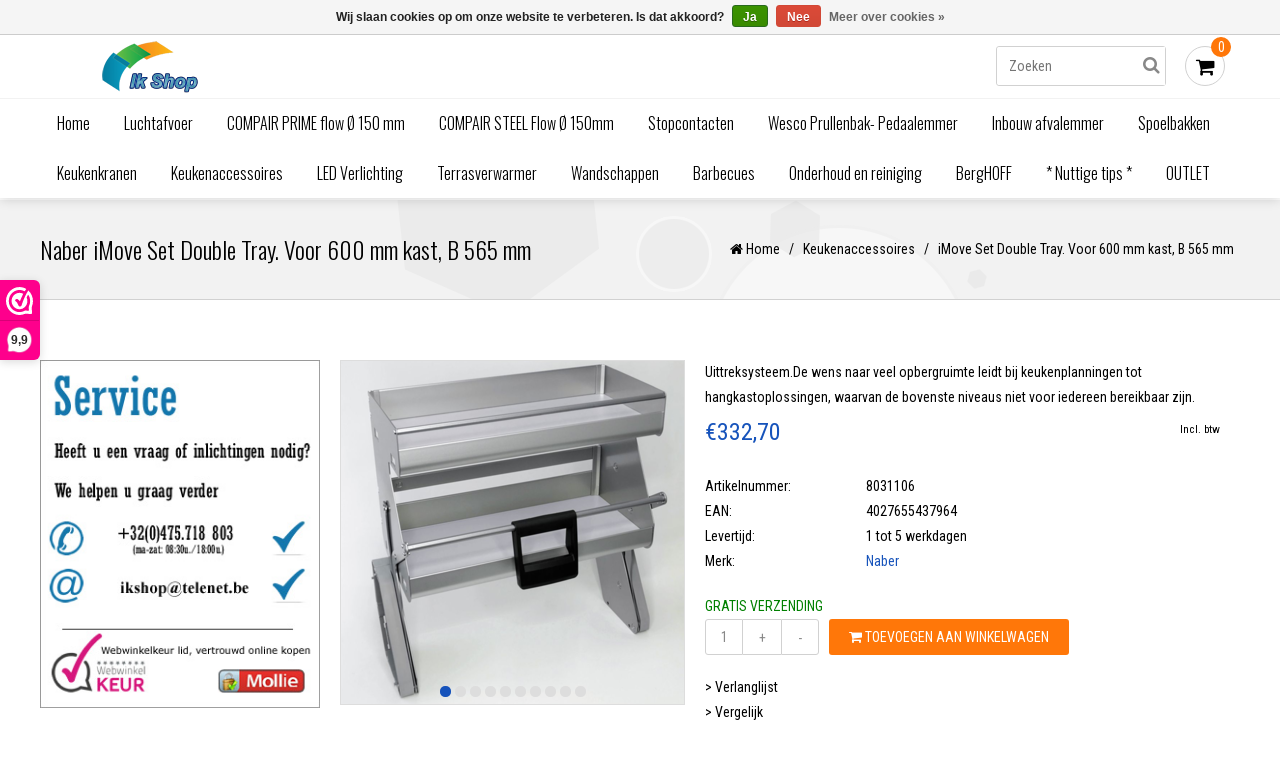

--- FILE ---
content_type: text/html;charset=utf-8
request_url: https://www.ikshop.be/naber-uittreksysteem-imove-set-double-tray-voor-60.html
body_size: 11667
content:
<!DOCTYPE html>
<html lang="nl">
  <head>    
    <meta charset="utf-8"/>
<!-- [START] 'blocks/head.rain' -->
<!--

  (c) 2008-2026 Lightspeed Netherlands B.V.
  http://www.lightspeedhq.com
  Generated: 03-02-2026 @ 20:45:12

-->
<link rel="canonical" href="https://www.ikshop.be/naber-uittreksysteem-imove-set-double-tray-voor-60.html"/>
<link rel="alternate" href="https://www.ikshop.be/index.rss" type="application/rss+xml" title="Nieuwe producten"/>
<link href="https://cdn.webshopapp.com/assets/cookielaw.css?2025-02-20" rel="stylesheet" type="text/css"/>
<meta name="robots" content="noodp,noydir"/>
<meta name="google-site-verification" content="LPk4sVsvcrG6EItCaoo2J3OKdoPsIhCKgr5DgGoFOj4"/>
<meta name="google-site-verification" content="Xhak-f0hymVFc_BIH0BSt4VS7UBAd1Rl0atS4laLAP0"/>
<meta property="og:url" content="https://www.ikshop.be/naber-uittreksysteem-imove-set-double-tray-voor-60.html?source=facebook"/>
<meta property="og:site_name" content="IkShop"/>
<meta property="og:title" content="Uittreksysteem iMove Set Double Tray. Voor 600 mm kast, B 565 mm"/>
<meta property="og:description" content="Uittreksysteem.De wens naar veel opbergruimte leidt bij keukenplanningen tot hangkastoplossingen, waarvan de bovenste niveaus niet voor iedereen bereikbaar z..."/>
<meta property="og:image" content="https://cdn.webshopapp.com/shops/109736/files/445611419/naber-imove-set-double-tray-voor-600-mm-kast-b-565.jpg"/>
<!--[if lt IE 9]>
<script src="https://cdn.webshopapp.com/assets/html5shiv.js?2025-02-20"></script>
<![endif]-->
<!-- [END] 'blocks/head.rain' -->
    <title>Uittreksysteem iMove Set Double Tray. Voor 600 mm kast, B 565 mm - IkShop</title>
    <meta name="description" content="Uittreksysteem.De wens naar veel opbergruimte leidt bij keukenplanningen tot hangkastoplossingen, waarvan de bovenste niveaus niet voor iedereen bereikbaar z..." />
    <meta name="keywords" content="uittreksysteem, uittreksysteem keukenkast, uittreksysteem kast, kessebohmer, meubelbeslag, blum, organisatie keuken, orgalux, keuken organiseren, kastinrichting, kastinrichting keuken, draadartikelen, draadartikelen keuken, keukenhulpjes keuken" />
    <meta http-equiv="X-UA-Compatible" content="IE=edge">
    <meta name="viewport" content="width=device-width, initial-scale=1.0, maximum-scale=1.0, user-scalable=0">
    <meta name="apple-mobile-web-app-capable" content="yes">
    <meta name="apple-mobile-web-app-status-bar-style" content="black">
    
    
<!-- Facebook Pixel Code -->
<script>
!function(f,b,e,v,n,t,s){if(f.fbq)return;n=f.fbq=function(){n.callMethod?
n.callMethod.apply(n,arguments):n.queue.push(arguments)};if(!f._fbq)f._fbq=n;
n.push=n;n.loaded=!0;n.version='2.0';n.queue=[];t=b.createElement(e);t.async=!0;
t.src=v;s=b.getElementsByTagName(e)[0];s.parentNode.insertBefore(t,s)}(window,
document,'script','https://connect.facebook.net/en_US/fbevents.js');
 
fbq('init', '1223049121041780');
fbq('track', "PageView");</script>
<noscript><img height="1" width="1" style="display:none"
src="https://www.facebook.com/tr?id=1223049121041780&ev=PageView&noscript=1"
/></noscript>
<!-- End Facebook Pixel Code -->

<link rel="shortcut icon" href="https://cdn.webshopapp.com/shops/109736/themes/97290/assets/favicon.ico?20260101102842" type="image/x-icon" />
<link href='//fonts.googleapis.com/css?family=Roboto%20Condensed:400,300,600' rel='stylesheet' type='text/css'>
<link href='//fonts.googleapis.com/css?family=Oswald:400,300,600' rel='stylesheet' type='text/css'>
<link rel="shortcut icon" href="https://cdn.webshopapp.com/shops/109736/themes/97290/assets/favicon.ico?20260101102842" type="image/x-icon" />

<link href="https://cdn.webshopapp.com/shops/109736/themes/97290/assets/font-awesome-min.css?2026010212423620201216153724" rel="stylesheet" type="text/css" />
<link rel="stylesheet" href="https://cdn.webshopapp.com/shops/109736/themes/97290/assets/swiper.css?2026010212423620201216153724" />
<link rel="stylesheet" href="https://cdn.webshopapp.com/shops/109736/themes/97290/assets/flexslider.css?2026010212423620201216153724" />
<link rel="stylesheet" href="https://cdn.webshopapp.com/shops/109736/themes/97290/assets/jquery-fancybox.css?2026010212423620201216153724" />
<link rel="stylesheet" href="https://cdn.webshopapp.com/shops/109736/themes/97290/assets/style.css?2026010212423620201216153724" />  
<link rel="stylesheet" href="https://cdn.webshopapp.com/shops/109736/themes/97290/assets/responsive.css?2026010212423620201216153724" /> 
<link rel="stylesheet" href="https://cdn.webshopapp.com/shops/109736/themes/97290/assets/settings.css?2026010212423620201216153724" />
<link rel="stylesheet" href="https://cdn.webshopapp.com/shops/109736/themes/97290/assets/responsive-settings.css?2026010212423620201216153724" /> 
<link rel="stylesheet" href="https://cdn.webshopapp.com/shops/109736/themes/97290/assets/custom.css?2026010212423620201216153724" />


<link rel="stylesheet" href="https://cdn.webshopapp.com/assets/gui-2-0.css?2025-02-20" />
<link rel="stylesheet" href="https://cdn.webshopapp.com/assets/gui-responsive-2-0.css?2025-02-20" />

<!--[if lt IE 9]>
<link rel="stylesheet" href="https://cdn.webshopapp.com/shops/109736/themes/97290/assets/style-ie.css?2026010212423620201216153724" />
<![endif]-->

<script src="https://cdn.webshopapp.com/shops/109736/themes/97290/assets/jquery-1-11-3-min.js?2026010212423620201216153724" type="text/javascript"></script>
<script src="https://cdn.webshopapp.com/shops/109736/themes/97290/assets/jquery-migrate-1-2-1-min.js?2026010212423620201216153724" type="text/javascript"></script>
<script src="https://cdn.webshopapp.com/assets/jquery-ui-1-10-1.js?2025-02-20" type="text/javascript"></script>
<script src="https://cdn.webshopapp.com/shops/109736/themes/97290/assets/modernizr-min.js?2026010212423620201216153724" type="text/javascript"></script>

<script type="text/javascript" src="https://cdn.webshopapp.com/shops/109736/themes/97290/assets/swiper-min.js?2026010212423620201216153724"></script>
<script type="text/javascript" src="https://cdn.webshopapp.com/shops/109736/themes/97290/assets/jquery-flexslider-min.js?2026010212423620201216153724"></script>
<script type="text/javascript" src="https://cdn.webshopapp.com/shops/109736/themes/97290/assets/jquery-fancybox-pack.js?2026010212423620201216153724"></script>

<script type="text/javascript" src="https://cdn.webshopapp.com/shops/109736/themes/97290/assets/main.js?2026010212423620201216153724"></script>
<script type="text/javascript" src="https://cdn.webshopapp.com/shops/109736/themes/97290/assets/main-responsive.js?2026010212423620201216153724"></script>

  </head>
  <body>  
    
<noscript><p class="wsa-demobar">Javascript is uitgeschakeld in uw browser! Activeer het a.u.b. om volledig gebruik te kunnen maken van onze diensten.</p></noscript>

<script type="text/javascript">
  var searchUrl = 'https://www.ikshop.be/search/';
  var discounts = 0;
  var cat_auto = false;
  var brand_auto = false;
  </script>

<header id="topnav">
  <div id="top">
    <div class="wrapper">
            <div class="right">
                
                <div class="tui-dropdown">
          <a href="javascript:void(0)">Blogs</a>
          <ul>
                        <li class="item blog">
              <a href="https://www.ikshop.be/blogs/waardevolle-tips/" title="Waardevolle tips">Waardevolle tips</a>
                            <ul>
                                <li class="item">
                  <a href="https://www.ikshop.be/blogs/waardevolle-tips/waar-kun-je-handdoeken-en-theedoeken-opbergen-in-d/" title="Waar kun je handdoeken en theedoeken opbergen in de keuken?">Waar kun je handdoeken en theedoeken opbergen in de keuken?</a>
                </li>
                                <li class="item">
                  <a href="https://www.ikshop.be/blogs/waardevolle-tips/de-terugslagklep-thermobox-van-compair-flow-houd-d/" title="De Terugslagklep Thermobox van Compair Flow houd de warmte binnen en koude lucht buiten">De Terugslagklep Thermobox van Compair Flow houd de warmte binnen en koude lucht buiten</a>
                </li>
                                <li class="item">
                  <a href="https://www.ikshop.be/blogs/waardevolle-tips/het-belang-van-een-goede-ventilatie-in-je-woning/" title="Het belang van een goede ventilatie in je woning">Het belang van een goede ventilatie in je woning</a>
                </li>
                                <li class="item">
                  <a href="https://www.ikshop.be/blogs/waardevolle-tips/5-keuken-accessoires-die-je-in-huis-moet-hebben/" title="5 keuken accessoires die je in huis moet hebben">5 keuken accessoires die je in huis moet hebben</a>
                </li>
                                <li class="item">
                  <a href="https://www.ikshop.be/blogs/waardevolle-tips/afval-scheiden-zo-doe-je-het/" title="Afval scheiden: zo doe je het">Afval scheiden: zo doe je het</a>
                </li>
                              </ul>
                          </li>
                      </ul>
        </div>
                
        <a href="https://www.ikshop.be/cart/" title="Winkelwagen" class="cart">
          <span class="fa fa-shopping-cart"></span>
          Bestellen - €0,00
        </a>
        <a href="https://www.ikshop.be/account/" title="Mijn account" class="my-account">
          <span class="fa fa-user"></span>
                    Inloggen
                  </a>
      </div>
      
      <div class="mobile">
                
                
        <div class="mobile-dropdown cart">
          <a href="https://www.ikshop.be/cart/"><span class="fa fa-shopping-cart"></span></a>
          <span class="cartCount">0</span>
        </div>
        
        <div class="mobile-dropdown account">
          <a href="https://www.ikshop.be/account/"><span class="fa fa-user"></span></a>
        </div>
      </div>
    </div>
  </div>
  <div id="responsive_logo">
    <a href="https://www.ikshop.be/" title="De grootste collectie keukenaccessoires online ...">
      <img src="https://cdn.webshopapp.com/shops/109736/themes/97290/v/1905214/assets/logo.png?20231214115948" alt="De grootste collectie keukenaccessoires online ..." height="100%" width="100%"/>
    </a>
  </div>
  <div class="wrapper">
    <div id="resNavOpener">
      <span class="fa fa-bars"></span>
    </div>
    
    <div id="logo">
      <a href="https://www.ikshop.be/" title="De grootste collectie keukenaccessoires online ...">
        <img src="https://cdn.webshopapp.com/shops/109736/themes/97290/v/1905214/assets/logo.png?20231214115948" alt="De grootste collectie keukenaccessoires online ..." width="220px" height="63px"/>
      </a>
    </div>
        <div class="height-maintain"></div>
        <div id="cartContainer">
      <div id="cart">
        <div id="cartToggle">
          <a href="https://www.ikshop.be/cart/" title="Winkelwagen" class="cart">
          <span class="fa fa-shopping-cart"></span></a>
          <span class="cartCount">0</span>
        </div>
        
        <div id="innerCart">
          <h3>Uw winkelwagen is leeg</h3>
          
          <p>Totaal: <strong>€0,00</strong></p>
          
          <div id="cartButton">
            <a href="https://www.ikshop.be/cart/" title="Winkelwagen">Winkelwagen</a>
          </div>
        </div>
      </div>
      <form action="https://www.ikshop.be/search/" method="get" id="formSearch">
        <input type="text" name="q" autocomplete="off" value="" placeholder="Zoeken"/>
        <span onclick="$('#formSearch').submit();" title="Zoeken" class="fa fa-search"></span>
        <div class="autocomplete">
          <div class="products products-livesearch clear"></div>
          <div class="notfound">Geen producten gevonden...</div>
          <div class="more btn clear"><a class="item-add-btn livesearch" href="https://www.ikshop.be/search/">Bekijk alle resultaten <span>(0)</span></a></div>
        </div>
      </form>
    </div>
  </div>
    <hr class="full-width" />
  
  <div class="wrapper full-width">  
    <nav>
      <ul>
        <li class="item home">
          <a href="https://www.ikshop.be/" title="Home">Home</a>
        </li>
                <li class="item">
          <a href="https://www.ikshop.be/luchtafvoer/" title="Luchtafvoer">Luchtafvoer</a>
                    <ul class="sub-1">
                        <li class="item">
              <a href="https://www.ikshop.be/luchtafvoer/compair-flow-150-platte-en-ronde-buis/" title="COMPAIR flow Ø 150 Platte en Ronde buis">COMPAIR flow Ø 150 Platte en Ronde buis</a>
                          </li>
                        <li class="item">
              <a href="https://www.ikshop.be/luchtafvoer/compair-flow-125-platte-en-ronde-buis/" title="COMPAIR flow Ø 125 Platte en Ronde buis">COMPAIR flow Ø 125 Platte en Ronde buis</a>
                          </li>
                        <li class="item">
              <a href="https://www.ikshop.be/luchtafvoer/flexibele-afvoerbuis/" title="Flexibele afvoerbuis">Flexibele afvoerbuis</a>
                          </li>
                        <li class="item">
              <a href="https://www.ikshop.be/luchtafvoer/luchtrooster/" title="Luchtrooster">Luchtrooster</a>
                          </li>
                      </ul>
                  </li>
                <li class="item">
          <a href="https://www.ikshop.be/compair-prime-flow-150-mm/" title="COMPAIR PRIME flow Ø 150 mm ">COMPAIR PRIME flow Ø 150 mm </a>
                  </li>
                <li class="item">
          <a href="https://www.ikshop.be/compair-steel-flow-150mm/" title="COMPAIR STEEL Flow Ø 150mm">COMPAIR STEEL Flow Ø 150mm</a>
                  </li>
                <li class="item">
          <a href="https://www.ikshop.be/stopcontacten/" title="Stopcontacten">Stopcontacten</a>
                    <ul class="sub-4">
                        <li class="item">
              <a href="https://www.ikshop.be/stopcontacten/inbouw-stopcontacten/" title="Inbouw stopcontacten">Inbouw stopcontacten</a>
                          </li>
                        <li class="item">
              <a href="https://www.ikshop.be/stopcontacten/opbouw-stopcontacten/" title="Opbouw stopcontacten">Opbouw stopcontacten</a>
                          </li>
                      </ul>
                  </li>
                <li class="item">
          <a href="https://www.ikshop.be/wesco-prullenbak-pedaalemmer/" title="Wesco Prullenbak- Pedaalemmer">Wesco Prullenbak- Pedaalemmer</a>
                  </li>
                <li class="item">
          <a href="https://www.ikshop.be/inbouw-afvalemmer/" title="Inbouw afvalemmer">Inbouw afvalemmer</a>
                  </li>
                <li class="item">
          <a href="https://www.ikshop.be/spoelbakken/" title="Spoelbakken">Spoelbakken</a>
                    <ul class="sub-7">
                        <li class="item">
              <a href="https://www.ikshop.be/spoelbakken/zwarte-spoelbak/" title="Zwarte Spoelbak">Zwarte Spoelbak</a>
                          </li>
                        <li class="item">
              <a href="https://www.ikshop.be/spoelbakken/rvs-spoelbak/" title="RVS spoelbak">RVS spoelbak</a>
                          </li>
                        <li class="item">
              <a href="https://www.ikshop.be/spoelbakken/silgranit-spoelbak/" title="Silgranit spoelbak">Silgranit spoelbak</a>
                            <ul class="subsub-3">
                                <li class="item">
                  <a href="https://www.ikshop.be/spoelbakken/silgranit-spoelbak/spoelbak-blanco-sity-xl-6-s/" title="Spoelbak Blanco SITY XL 6 S">Spoelbak Blanco SITY XL 6 S</a>
                </li>
                              </ul>
                          </li>
                        <li class="item">
              <a href="https://www.ikshop.be/spoelbakken/keramische-spoelbak/" title="Keramische spoelbak">Keramische spoelbak</a>
                          </li>
                        <li class="item">
              <a href="https://www.ikshop.be/spoelbakken/accessoires/" title="Accessoires">Accessoires</a>
                          </li>
                      </ul>
                  </li>
                <li class="item">
          <a href="https://www.ikshop.be/keukenkranen/" title="Keukenkranen">Keukenkranen</a>
                    <ul class="sub-8">
                        <li class="item">
              <a href="https://www.ikshop.be/keukenkranen/mengkranen/" title="Mengkranen">Mengkranen</a>
                          </li>
                        <li class="item">
              <a href="https://www.ikshop.be/keukenkranen/zeepdispenser/" title="Zeepdispenser">Zeepdispenser</a>
                          </li>
                        <li class="item">
              <a href="https://www.ikshop.be/keukenkranen/raamoplossingen/" title="Raamoplossingen">Raamoplossingen</a>
                          </li>
                      </ul>
                  </li>
                <li class="item">
          <a href="https://www.ikshop.be/keukenaccessoires/" title="Keukenaccessoires">Keukenaccessoires</a>
                    <ul class="sub-9">
                        <li class="item">
              <a href="https://www.ikshop.be/keukenaccessoires/wesco-accessoires/" title="Wesco Accessoires">Wesco Accessoires</a>
                          </li>
                        <li class="item">
              <a href="https://www.ikshop.be/keukenaccessoires/accessoires/" title="Accessoires">Accessoires</a>
                          </li>
                        <li class="item">
              <a href="https://www.ikshop.be/keukenaccessoires/relingsystemen-relista/" title="Relingsystemen RELISTA®">Relingsystemen RELISTA®</a>
                            <ul class="subsub-3">
                                <li class="item">
                  <a href="https://www.ikshop.be/keukenaccessoires/relingsystemen-relista/relingsysteem-keuken-industriele-look/" title="Relingsysteem keuken industriële look">Relingsysteem keuken industriële look</a>
                </li>
                                <li class="item">
                  <a href="https://www.ikshop.be/keukenaccessoires/relingsystemen-relista/relista-alto/" title="RELISTA® Alto">RELISTA® Alto</a>
                </li>
                                <li class="item">
                  <a href="https://www.ikshop.be/keukenaccessoires/relingsystemen-relista/relista-alto-onda/" title="RELISTA® Alto - Onda">RELISTA® Alto - Onda</a>
                </li>
                                <li class="item">
                  <a href="https://www.ikshop.be/keukenaccessoires/relingsystemen-relista/relista-linero-mosaiq/" title="RELISTA® Linero MosaiQ">RELISTA® Linero MosaiQ</a>
                </li>
                              </ul>
                          </li>
                        <li class="item">
              <a href="https://www.ikshop.be/keukenaccessoires/doekenrekken/" title="Doekenrekken">Doekenrekken</a>
                          </li>
                        <li class="item">
              <a href="https://www.ikshop.be/keukenaccessoires/kastinrichting/" title="Kastinrichting">Kastinrichting</a>
                          </li>
                        <li class="item">
              <a href="https://www.ikshop.be/keukenaccessoires/lade-indeling/" title="Lade indeling">Lade indeling</a>
                            <ul class="subsub-6">
                                <li class="item">
                  <a href="https://www.ikshop.be/keukenaccessoires/lade-indeling/storex-modify/" title="Storex Modify">Storex Modify</a>
                </li>
                                <li class="item">
                  <a href="https://www.ikshop.be/keukenaccessoires/lade-indeling/storex-cox-box-220/" title="Storex Cox® Box 220">Storex Cox® Box 220</a>
                </li>
                              </ul>
                          </li>
                        <li class="item">
              <a href="https://www.ikshop.be/keukenaccessoires/voedselvermaler/" title="Voedselvermaler">Voedselvermaler</a>
                          </li>
                      </ul>
                  </li>
                <li class="item">
          <a href="https://www.ikshop.be/led-verlichting/" title="LED Verlichting">LED Verlichting</a>
                    <ul class="sub-10">
                        <li class="item">
              <a href="https://www.ikshop.be/led-verlichting/pendellampen/" title="Pendellampen">Pendellampen</a>
                          </li>
                        <li class="item">
              <a href="https://www.ikshop.be/led-verlichting/keukenverlichting-onderbouw/" title="Keukenverlichting onderbouw ">Keukenverlichting onderbouw </a>
                          </li>
                      </ul>
                  </li>
                <li class="item">
          <a href="https://www.ikshop.be/terrasverwarmer/" title="Terrasverwarmer">Terrasverwarmer</a>
                  </li>
                <li class="item">
          <a href="https://www.ikshop.be/wandschappen/" title="Wandschappen">Wandschappen</a>
                    <ul class="sub-12">
                        <li class="item">
              <a href="https://www.ikshop.be/wandschappen/wandsystemen-one-cubo/" title="Wandsystemen One | Cubo">Wandsystemen One | Cubo</a>
                          </li>
                      </ul>
                  </li>
                <li class="item">
          <a href="https://www.ikshop.be/barbecues/" title="Barbecues">Barbecues</a>
                  </li>
                <li class="item">
          <a href="https://www.ikshop.be/onderhoud-en-reiniging/" title="Onderhoud en reiniging">Onderhoud en reiniging</a>
                  </li>
                <li class="item">
          <a href="https://www.ikshop.be/berghoff/" title="BergHOFF">BergHOFF</a>
                    <ul class="sub-15">
                        <li class="item">
              <a href="https://www.ikshop.be/berghoff/keukengerei-accessoires/" title="Keukengerei &amp; accessoires">Keukengerei &amp; accessoires</a>
                            <ul class="subsub-1">
                                <li class="item">
                  <a href="https://www.ikshop.be/berghoff/keukengerei-accessoires/snijplanken/" title="Snijplanken">Snijplanken</a>
                </li>
                                <li class="item">
                  <a href="https://www.ikshop.be/berghoff/keukengerei-accessoires/voorraaddozen/" title="Voorraaddozen">Voorraaddozen</a>
                </li>
                              </ul>
                          </li>
                        <li class="item">
              <a href="https://www.ikshop.be/berghoff/barbecue/" title="Barbecue">Barbecue</a>
                          </li>
                        <li class="item">
              <a href="https://www.ikshop.be/berghoff/downdraft-kookpotten/" title="Downdraft kookpotten">Downdraft kookpotten</a>
                          </li>
                      </ul>
                  </li>
                <li class="item">
          <a href="https://www.ikshop.be/nuttige-tips/" title="* Nuttige tips *">* Nuttige tips *</a>
                  </li>
                <li class="item">
          <a href="https://www.ikshop.be/outlet/" title="OUTLET">OUTLET</a>
                  </li>
              </ul>
    </nav>
  </div>
  </header>


<div id="resMenu">
  <div id="resNavCloser">
    <span class="fa fa-close"></span>
  </div>
  
  <div id="resNav">
    <ul>
      <li class="item home">
        <a href="https://www.ikshop.be/" title="Home">Home</a>
      </li>
            <li class="item">
        <a href="https://www.ikshop.be/luchtafvoer/" title="Luchtafvoer">Luchtafvoer</a>
                <span class="fa fa-plus"></span>
        <ul>
                    <li class="item">
            <a href="https://www.ikshop.be/luchtafvoer/compair-flow-150-platte-en-ronde-buis/" title="COMPAIR flow Ø 150 Platte en Ronde buis">COMPAIR flow Ø 150 Platte en Ronde buis</a>
                      </li>
                    <li class="item">
            <a href="https://www.ikshop.be/luchtafvoer/compair-flow-125-platte-en-ronde-buis/" title="COMPAIR flow Ø 125 Platte en Ronde buis">COMPAIR flow Ø 125 Platte en Ronde buis</a>
                      </li>
                    <li class="item">
            <a href="https://www.ikshop.be/luchtafvoer/flexibele-afvoerbuis/" title="Flexibele afvoerbuis">Flexibele afvoerbuis</a>
                      </li>
                    <li class="item">
            <a href="https://www.ikshop.be/luchtafvoer/luchtrooster/" title="Luchtrooster">Luchtrooster</a>
                      </li>
                  </ul>
              </li>
            <li class="item">
        <a href="https://www.ikshop.be/compair-prime-flow-150-mm/" title="COMPAIR PRIME flow Ø 150 mm ">COMPAIR PRIME flow Ø 150 mm </a>
              </li>
            <li class="item">
        <a href="https://www.ikshop.be/compair-steel-flow-150mm/" title="COMPAIR STEEL Flow Ø 150mm">COMPAIR STEEL Flow Ø 150mm</a>
              </li>
            <li class="item">
        <a href="https://www.ikshop.be/stopcontacten/" title="Stopcontacten">Stopcontacten</a>
                <span class="fa fa-plus"></span>
        <ul>
                    <li class="item">
            <a href="https://www.ikshop.be/stopcontacten/inbouw-stopcontacten/" title="Inbouw stopcontacten">Inbouw stopcontacten</a>
                      </li>
                    <li class="item">
            <a href="https://www.ikshop.be/stopcontacten/opbouw-stopcontacten/" title="Opbouw stopcontacten">Opbouw stopcontacten</a>
                      </li>
                  </ul>
              </li>
            <li class="item">
        <a href="https://www.ikshop.be/wesco-prullenbak-pedaalemmer/" title="Wesco Prullenbak- Pedaalemmer">Wesco Prullenbak- Pedaalemmer</a>
              </li>
            <li class="item">
        <a href="https://www.ikshop.be/inbouw-afvalemmer/" title="Inbouw afvalemmer">Inbouw afvalemmer</a>
              </li>
            <li class="item">
        <a href="https://www.ikshop.be/spoelbakken/" title="Spoelbakken">Spoelbakken</a>
                <span class="fa fa-plus"></span>
        <ul>
                    <li class="item">
            <a href="https://www.ikshop.be/spoelbakken/zwarte-spoelbak/" title="Zwarte Spoelbak">Zwarte Spoelbak</a>
                      </li>
                    <li class="item">
            <a href="https://www.ikshop.be/spoelbakken/rvs-spoelbak/" title="RVS spoelbak">RVS spoelbak</a>
                      </li>
                    <li class="item">
            <a href="https://www.ikshop.be/spoelbakken/silgranit-spoelbak/" title="Silgranit spoelbak">Silgranit spoelbak</a>
                        <span class="fa fa-plus"></span>
            <ul>
                            <li class="item">
                <a href="https://www.ikshop.be/spoelbakken/silgranit-spoelbak/spoelbak-blanco-sity-xl-6-s/" title="Spoelbak Blanco SITY XL 6 S">Spoelbak Blanco SITY XL 6 S</a>
              </li>
                          </ul>
                      </li>
                    <li class="item">
            <a href="https://www.ikshop.be/spoelbakken/keramische-spoelbak/" title="Keramische spoelbak">Keramische spoelbak</a>
                      </li>
                    <li class="item">
            <a href="https://www.ikshop.be/spoelbakken/accessoires/" title="Accessoires">Accessoires</a>
                      </li>
                  </ul>
              </li>
            <li class="item">
        <a href="https://www.ikshop.be/keukenkranen/" title="Keukenkranen">Keukenkranen</a>
                <span class="fa fa-plus"></span>
        <ul>
                    <li class="item">
            <a href="https://www.ikshop.be/keukenkranen/mengkranen/" title="Mengkranen">Mengkranen</a>
                      </li>
                    <li class="item">
            <a href="https://www.ikshop.be/keukenkranen/zeepdispenser/" title="Zeepdispenser">Zeepdispenser</a>
                      </li>
                    <li class="item">
            <a href="https://www.ikshop.be/keukenkranen/raamoplossingen/" title="Raamoplossingen">Raamoplossingen</a>
                      </li>
                  </ul>
              </li>
            <li class="item">
        <a href="https://www.ikshop.be/keukenaccessoires/" title="Keukenaccessoires">Keukenaccessoires</a>
                <span class="fa fa-plus"></span>
        <ul>
                    <li class="item">
            <a href="https://www.ikshop.be/keukenaccessoires/wesco-accessoires/" title="Wesco Accessoires">Wesco Accessoires</a>
                      </li>
                    <li class="item">
            <a href="https://www.ikshop.be/keukenaccessoires/accessoires/" title="Accessoires">Accessoires</a>
                      </li>
                    <li class="item">
            <a href="https://www.ikshop.be/keukenaccessoires/relingsystemen-relista/" title="Relingsystemen RELISTA®">Relingsystemen RELISTA®</a>
                        <span class="fa fa-plus"></span>
            <ul>
                            <li class="item">
                <a href="https://www.ikshop.be/keukenaccessoires/relingsystemen-relista/relingsysteem-keuken-industriele-look/" title="Relingsysteem keuken industriële look">Relingsysteem keuken industriële look</a>
              </li>
                            <li class="item">
                <a href="https://www.ikshop.be/keukenaccessoires/relingsystemen-relista/relista-alto/" title="RELISTA® Alto">RELISTA® Alto</a>
              </li>
                            <li class="item">
                <a href="https://www.ikshop.be/keukenaccessoires/relingsystemen-relista/relista-alto-onda/" title="RELISTA® Alto - Onda">RELISTA® Alto - Onda</a>
              </li>
                            <li class="item">
                <a href="https://www.ikshop.be/keukenaccessoires/relingsystemen-relista/relista-linero-mosaiq/" title="RELISTA® Linero MosaiQ">RELISTA® Linero MosaiQ</a>
              </li>
                          </ul>
                      </li>
                    <li class="item">
            <a href="https://www.ikshop.be/keukenaccessoires/doekenrekken/" title="Doekenrekken">Doekenrekken</a>
                      </li>
                    <li class="item">
            <a href="https://www.ikshop.be/keukenaccessoires/kastinrichting/" title="Kastinrichting">Kastinrichting</a>
                      </li>
                    <li class="item">
            <a href="https://www.ikshop.be/keukenaccessoires/lade-indeling/" title="Lade indeling">Lade indeling</a>
                        <span class="fa fa-plus"></span>
            <ul>
                            <li class="item">
                <a href="https://www.ikshop.be/keukenaccessoires/lade-indeling/storex-modify/" title="Storex Modify">Storex Modify</a>
              </li>
                            <li class="item">
                <a href="https://www.ikshop.be/keukenaccessoires/lade-indeling/storex-cox-box-220/" title="Storex Cox® Box 220">Storex Cox® Box 220</a>
              </li>
                          </ul>
                      </li>
                    <li class="item">
            <a href="https://www.ikshop.be/keukenaccessoires/voedselvermaler/" title="Voedselvermaler">Voedselvermaler</a>
                      </li>
                  </ul>
              </li>
            <li class="item">
        <a href="https://www.ikshop.be/led-verlichting/" title="LED Verlichting">LED Verlichting</a>
                <span class="fa fa-plus"></span>
        <ul>
                    <li class="item">
            <a href="https://www.ikshop.be/led-verlichting/pendellampen/" title="Pendellampen">Pendellampen</a>
                      </li>
                    <li class="item">
            <a href="https://www.ikshop.be/led-verlichting/keukenverlichting-onderbouw/" title="Keukenverlichting onderbouw ">Keukenverlichting onderbouw </a>
                      </li>
                  </ul>
              </li>
            <li class="item">
        <a href="https://www.ikshop.be/terrasverwarmer/" title="Terrasverwarmer">Terrasverwarmer</a>
              </li>
            <li class="item">
        <a href="https://www.ikshop.be/wandschappen/" title="Wandschappen">Wandschappen</a>
                <span class="fa fa-plus"></span>
        <ul>
                    <li class="item">
            <a href="https://www.ikshop.be/wandschappen/wandsystemen-one-cubo/" title="Wandsystemen One | Cubo">Wandsystemen One | Cubo</a>
                      </li>
                  </ul>
              </li>
            <li class="item">
        <a href="https://www.ikshop.be/barbecues/" title="Barbecues">Barbecues</a>
              </li>
            <li class="item">
        <a href="https://www.ikshop.be/onderhoud-en-reiniging/" title="Onderhoud en reiniging">Onderhoud en reiniging</a>
              </li>
            <li class="item">
        <a href="https://www.ikshop.be/berghoff/" title="BergHOFF">BergHOFF</a>
                <span class="fa fa-plus"></span>
        <ul>
                    <li class="item">
            <a href="https://www.ikshop.be/berghoff/keukengerei-accessoires/" title="Keukengerei &amp; accessoires">Keukengerei &amp; accessoires</a>
                        <span class="fa fa-plus"></span>
            <ul>
                            <li class="item">
                <a href="https://www.ikshop.be/berghoff/keukengerei-accessoires/snijplanken/" title="Snijplanken">Snijplanken</a>
              </li>
                            <li class="item">
                <a href="https://www.ikshop.be/berghoff/keukengerei-accessoires/voorraaddozen/" title="Voorraaddozen">Voorraaddozen</a>
              </li>
                          </ul>
                      </li>
                    <li class="item">
            <a href="https://www.ikshop.be/berghoff/barbecue/" title="Barbecue">Barbecue</a>
                      </li>
                    <li class="item">
            <a href="https://www.ikshop.be/berghoff/downdraft-kookpotten/" title="Downdraft kookpotten">Downdraft kookpotten</a>
                      </li>
                  </ul>
              </li>
            <li class="item">
        <a href="https://www.ikshop.be/nuttige-tips/" title="* Nuttige tips *">* Nuttige tips *</a>
              </li>
            <li class="item">
        <a href="https://www.ikshop.be/outlet/" title="OUTLET">OUTLET</a>
              </li>
            
            
             <li class="item blog">
        <a href="javascript:void(0)">Blogs</a>
        <span class="fa fa-plus"></span>
        <ul>
                    <li class="item blog">
            <a href="https://www.ikshop.be/blogs/waardevolle-tips/" title="Waardevolle tips">Waardevolle tips</a>
                        <span class="fa fa-plus"></span>
            <ul>
                            <li class="item">
                <a href="https://www.ikshop.be/blogs/waardevolle-tips/waar-kun-je-handdoeken-en-theedoeken-opbergen-in-d/" title="Waar kun je handdoeken en theedoeken opbergen in de keuken?">Waar kun je handdoeken en theedoeken opbergen in de keuken?</a>
              </li>
                            <li class="item">
                <a href="https://www.ikshop.be/blogs/waardevolle-tips/de-terugslagklep-thermobox-van-compair-flow-houd-d/" title="De Terugslagklep Thermobox van Compair Flow houd de warmte binnen en koude lucht buiten">De Terugslagklep Thermobox van Compair Flow houd de warmte binnen en koude lucht buiten</a>
              </li>
                            <li class="item">
                <a href="https://www.ikshop.be/blogs/waardevolle-tips/het-belang-van-een-goede-ventilatie-in-je-woning/" title="Het belang van een goede ventilatie in je woning">Het belang van een goede ventilatie in je woning</a>
              </li>
                            <li class="item">
                <a href="https://www.ikshop.be/blogs/waardevolle-tips/5-keuken-accessoires-die-je-in-huis-moet-hebben/" title="5 keuken accessoires die je in huis moet hebben">5 keuken accessoires die je in huis moet hebben</a>
              </li>
                            <li class="item">
                <a href="https://www.ikshop.be/blogs/waardevolle-tips/afval-scheiden-zo-doe-je-het/" title="Afval scheiden: zo doe je het">Afval scheiden: zo doe je het</a>
              </li>
                          </ul>
                      </li>
                  </ul>
      </li>
          </ul>
  </div>
</div>    
    
<div class="page-header">
  <div class="wrapper">
    <div class="page-title">
      <h1>Naber iMove Set Double Tray. Voor 600 mm kast, B 565 mm</h1>
    </div>
    <div class="breadcrumbs">
      <a href="https://www.ikshop.be/" title="Home"><span class="fa fa-home"></span> Home</a>
      
                  
            
                        / <a href="https://www.ikshop.be/keukenaccessoires/">Keukenaccessoires</a>
      / <a class="last">iMove Set Double Tray. Voor 600 mm kast, B 565 mm</a>
                              
            
                </div>
  </div>
</div>
      <div class="clear"></div>
    
    <div class="wrapper">
      <div class="container content sub-page sidebar-left">
                <script type="text/javascript">
  $(document).ready(function(){
    var url = window.location.href;
    err = url.split('?cart_error=')[1];
    
    if(err == 'true'){
      $('.container.content').prepend('<div class="gui-messages"><ul class="gui-error"><li>Selecteer alstublieft een variant / maat</li></ul></div>');
    }
  });
</script>


<div id="page-content" itemscope itemtype="http://data-vocabulary.org/Product">
  <meta itemprop="name" content="iMove Set Double Tray. Voor 600 mm kast, B 565 mm" />
  
    <div class="product-images">
    <meta itemprop="image" content="https://cdn.webshopapp.com/shops/109736/files/445611419/345x345x2/naber-imove-set-double-tray-voor-600-mm-kast-b-565.jpg" />
    
    <div class="swiper-container">
      <ul class="swiper-wrapper">
                <li class="swiper-slide">
                              <img src="https://cdn.webshopapp.com/shops/109736/files/445611419/345x345x1/naber-imove-set-double-tray-voor-600-mm-kast-b-565.jpg" data-original-image="https://cdn.webshopapp.com/shops/109736/files/445611419/image.jpg" alt="Naber iMove Set Double Tray. Voor 600 mm kast, B 565 mm" height="100%" width="100%" />
                            </li>
                <li class="swiper-slide">
                              <img src="https://cdn.webshopapp.com/shops/109736/files/60809494/345x345x1/naber-imove-set-double-tray-voor-600-mm-kast-b-565.jpg" data-original-image="https://cdn.webshopapp.com/shops/109736/files/60809494/image.jpg" alt="Naber iMove Set Double Tray. Voor 600 mm kast, B 565 mm" height="100%" width="100%" />
                            </li>
                <li class="swiper-slide">
                              <img src="https://cdn.webshopapp.com/shops/109736/files/60809496/345x345x1/naber-imove-set-double-tray-voor-600-mm-kast-b-565.jpg" data-original-image="https://cdn.webshopapp.com/shops/109736/files/60809496/image.jpg" alt="Naber iMove Set Double Tray. Voor 600 mm kast, B 565 mm" height="100%" width="100%" />
                            </li>
                <li class="swiper-slide">
                              <img src="https://cdn.webshopapp.com/shops/109736/files/60808498/345x345x1/naber-imove-set-double-tray-voor-600-mm-kast-b-565.jpg" data-original-image="https://cdn.webshopapp.com/shops/109736/files/60808498/image.jpg" alt="Naber iMove Set Double Tray. Voor 600 mm kast, B 565 mm" height="100%" width="100%" />
                            </li>
                <li class="swiper-slide">
                              <img src="https://cdn.webshopapp.com/shops/109736/files/60809500/345x345x1/naber-imove-set-double-tray-voor-600-mm-kast-b-565.jpg" data-original-image="https://cdn.webshopapp.com/shops/109736/files/60809500/image.jpg" alt="Naber iMove Set Double Tray. Voor 600 mm kast, B 565 mm" height="100%" width="100%" />
                            </li>
                <li class="swiper-slide">
                              <img src="https://cdn.webshopapp.com/shops/109736/files/60809502/345x345x1/naber-imove-set-double-tray-voor-600-mm-kast-b-565.jpg" data-original-image="https://cdn.webshopapp.com/shops/109736/files/60809502/image.jpg" alt="Naber iMove Set Double Tray. Voor 600 mm kast, B 565 mm" height="100%" width="100%" />
                            </li>
                <li class="swiper-slide">
                              <img src="https://cdn.webshopapp.com/shops/109736/files/60808500/345x345x1/naber-imove-set-double-tray-voor-600-mm-kast-b-565.jpg" data-original-image="https://cdn.webshopapp.com/shops/109736/files/60808500/image.jpg" alt="Naber iMove Set Double Tray. Voor 600 mm kast, B 565 mm" height="100%" width="100%" />
                            </li>
                <li class="swiper-slide">
                              <img src="https://cdn.webshopapp.com/shops/109736/files/60808502/345x345x1/naber-imove-set-double-tray-voor-600-mm-kast-b-565.jpg" data-original-image="https://cdn.webshopapp.com/shops/109736/files/60808502/image.jpg" alt="Naber iMove Set Double Tray. Voor 600 mm kast, B 565 mm" height="100%" width="100%" />
                            </li>
                <li class="swiper-slide">
                              <img src="https://cdn.webshopapp.com/shops/109736/files/60808504/345x345x1/naber-imove-set-double-tray-voor-600-mm-kast-b-565.jpg" data-original-image="https://cdn.webshopapp.com/shops/109736/files/60808504/image.jpg" alt="Naber iMove Set Double Tray. Voor 600 mm kast, B 565 mm" height="100%" width="100%" />
                            </li>
                <li class="swiper-slide">
                              <img src="https://cdn.webshopapp.com/shops/109736/files/60808506/345x345x1/naber-imove-set-double-tray-voor-600-mm-kast-b-565.jpg" data-original-image="https://cdn.webshopapp.com/shops/109736/files/60808506/image.jpg" alt="Naber iMove Set Double Tray. Voor 600 mm kast, B 565 mm" height="100%" width="100%" />
                            </li>
              </ul>
      <div class="swiper-pagination"></div>
            <div class="swiper-buttons">
        <span class="fa fa-angle-right"></span>
        <span class="fa fa-angle-left"></span>
      </div>
            <a href="#" class="zoom"><span class="fa fa-search-plus"></span></a>
    </div>
    
        <div class="movie-container">
      <a href="//www.youtube.com/embed/jnGSdyQcvHk?autoplay=1&wmode=opaque" class="btn movie fancybox fancybox.iframe"><span class="fa fa-youtube-play"></span>Watch video</a>
    </div>
      </div>
    
    <meta itemprop="description" content="Uittreksysteem.De wens naar veel opbergruimte leidt bij keukenplanningen tot hangkastoplossingen, waarvan de bovenste niveaus niet voor iedereen bereikbaar zijn." />
    
  <div class="product-info" itemprop="offerDetails" itemscope itemtype="http://data-vocabulary.org/Offer">
    <meta itemprop="price" content="332,70" />
    <meta itemprop="currency" content="EUR" />
        
        <div class="clear"></div>
      
            <div class="description">
        Uittreksysteem.De wens naar veel opbergruimte leidt bij keukenplanningen tot hangkastoplossingen, waarvan de bovenste niveaus niet voor iedereen bereikbaar zijn.
      </div>
          
    <div class="price">
      <p>€332,70</p>
            <small class="price-tax">Incl. btw</small>   
            <div class="clear"></div>
    </div>
      
      <div class="clear"></div>
    
    <form action="https://www.ikshop.be/cart/add/47598826/" id="product_configure_form" method="post">
            <input type="hidden" name="bundle_id" id="product_configure_bundle_id" value="">

      
      
       <table class="details">
                    <tr class="prc">
            <td>Artikelnummer:</td>
            <td>8031106</td>
          </tr>
                               <tr class="ean">
            <td>EAN:</td>
            <td>4027655437964</td>
          </tr>
                                                            <tr>
            <td>Levertijd:</td>
            <td>1 tot 5 werkdagen</td>
          </tr>
                                        <tr>
            <td>Merk:</td>
            <td><a href="https://www.ikshop.be/brands/naber/">Naber</a></td>
          </tr>
                  </table>
      
      <div class="cart">
                <p class="free-shipment">Gratis verzending</p>
                        <div class="change">
          <div id="productQuantityField" class="ism-hide">productQuantityField</div>
          <input type="text" id="productQuantityField" name="quantity" value="1" aria-labelledby="productQuantityField" />
          <a href="javascript:;" onclick="updateQuantity('up');" class="up">+</a>
          <a href="javascript:;" onclick="updateQuantity('down');" class="down">-</a>
        </div>
        <a href="javascript:;" onclick="$('#product_configure_form').submit();" class="btn" title="Toevoegen aan winkelwagen" >
          <span class="fa fa-shopping-cart"></span> Toevoegen aan winkelwagen
        </a>
        
                <ul>
          <li>
            <a href="https://www.ikshop.be/account/wishlistAdd/26648274/" class="button-wishlist" title="Aan verlanglijst toevoegen">
              > Verlanglijst
            </a>
          </li>
          <li>
            <a href="https://www.ikshop.be/compare/add/47598826/" class="button-compare" title="Toevoegen om te vergelijken">
              > Vergelijk
            </a>
          </li>
        </ul>
      </div>
    </form>
  </div>
  
  <div class="clear"></div>
  
  
         
      
  <div class="product-tabs product-page">
    <ul>
      <li class="information"><a rel="info" href="#info" class="active">Informatie</a></li>
            <li class="tags"><a rel="tags" href="#tags">Tags <small>(1)</small></a></li>      <li class="reviews"><a rel="reviews" href="#reviews">Reviews <small>(0)</small></a></li>    </ul>
    <div class="tabs-content">
      <div id="info" class="tab-content active">
                
        <h4>iMove Uittreksysteem.</h4>
<p>De wens naar veel opbergruimte en een doorlopende kranshoogte leidt bij vele keukenplanningen tot hangkastoplossingen, waarvan de bovenste niveaus niet voor iedereen bereikbaar zijn. Het gevolg: Ofwel worden hier slechts voorwerpen of zelfs voorraden opgeborgen, die zelden of nooit benodigd worden of de trapladder wordt tot een vaak gebruikte keukenhulp.</p>
<p>Beide varianten zijn alles behalve optimaal.<br />Hoogste tijd voor een uittreksysteem, dat de inhoud van een hangkast heel comfortabel<br />bereikbaar maakt: iMove. Met één hand te bedienen. Het complete<br />bovenste rekniveau wordt in een elegante beweging zowel naar onderen alsook<br />voor de corpus van de kast bewogen. Daardoor kunnen de opgeborgen voor -<br />werpen zelfs nog comfortabeler bereikt worden, dan het onderste niveau van de<br />hangkast. Dit wordt door het gelijktijdige neerlaten van de reling van het rek nog<br />bevorderd.<br /><br />Op het einde van de beweging is het uitnemen van de gewenste voorwerpen<br />doodeenvoudig. Zelfs voor de jongste leden van het huishouden een enorme<br />aanwinst.<br /><br />De grote hoogteverschillen van hangkasten compenseert de iMove door een<br />hoge mate aan inbouw flexibiliteit en door de keuze tussen de modellen met één<br />of twee niveaus. de iMove Single dekt kasthoogtes vanaf 470 mm (naar boven<br />onbeperkt) af, de iMove Double wordt in kasthoogtes vanaf 710 mm gebruikt.<br />Corpusverschillen, bijvoorbeeld door de dikte van de zijwanden, worden door<br />het systeem probleemloos gecompenseerd. Geschikt voor deuren met scharnieren<br />en voor liftdeuren.<br />Voordelen:<br />— Geen regeling vereist<br />— Belading tot 8 kg<br />— Zacht neerlaten<br />— Eenvoudig liften<br />— Beproefde techniek<br />— Beste materialen<br />— Veilig (knelbeveiliging voor de vingers)</p>
        
                <div class="clear"></div>
      </div>
      
            
            <script src="https://cdn.webshopapp.com/shops/109736/themes/97290/assets/jquery-validate-min.js?2026010212423620201216153724" type="text/javascript"></script>
      
      <div id="tags" class="tab-content">
        <ul>
                    <li><a href="https://www.ikshop.be/tags/kastinrichting/" title="kastinrichting">kastinrichting (224)</a></li>
                  </ul>
        
        <div class="clear"></div>
        
        <form id="addTag" action="https://www.ikshop.be/tag/add/26648274/" method="post">
          <input type="hidden" name="key" value="5cacbe6602148b2f096843e65eab66f1" />    
          <input id="addTagsInput" type="text" name="tags" placeholder="Uw tags toevoegen" />
          &nbsp;<a class="btn reg-acc" href="#" title="Toevoegen">Toevoegen</a>
          <small>Gebruik komma&#039;s om tags te scheiden.</small>
        </form>
      </div>
      
      <script type="text/javascript">
        jQuery(document).ready(function(){
          jQuery('#addTag a.btn').click(function(){
            jQuery(this).closest('form').submit();
            return false;
          });
          
          jQuery('#addTag').validate({
            rules: {
              tags: {
                required: true
              }
            },
            submitHandler: function(form){
              if(jQuery('#addTag').find('label.success').length <= 0){
                jQuery('#addTag').prepend('<label class="success">Tag(s) zijn succesvol toegevoegd.</label>');
              }
              jQuery(form).submit(function(){
                return false;
              });
            },
            invalidHandler: function(event, validator){
              var errors = validator.numberOfInvalids();
              if (errors) {
                jQuery('#addTag').find('label.success').remove();
              }
              else{
              }
            },
            messages: {
              tags: {
                required: 'U bent vergeten tags in te vullen!'
              }
            },
            onkeyup: false
          });
        });
      </script>
            
            <div id="reviews" class="tab-content">
                <div class="top">
          <div class="right">
            <a href="https://www.ikshop.be/account/review/26648274/">Je beoordeling toevoegen</a>
          </div>
                    <span>0</span> sterren op basis van <span>0</span> beoordelingen
                  </div>
        
                            
        <div class="clear"></div>      
      </div>
          </div>
    <div class="clear"></div>
  </div>
  
  <div class="clear"></div>
  
     
  
  <div class="clear"></div>
            
    <div class="clear"></div>
  
  <div class="products related">
    <h3>Gerelateerde producten</h3>
    <div class="clear"></div>
    
        
<script type="text/javascript">
  var btw = 'Incl. btw';
  var choice = 'Maak een keuze';
  var add = 'Toevoegen aan winkelwagen';
  var more = 'Meer informatie';
  var stock = 'Niet op voorraad';
  var type = '';
</script>


<div class="productborder">
  <div class="product">
    
    
    
    <div class="image-wrap">
      <a href="https://www.ikshop.be/naber-uittreksysteem-keukenkast-imove.html" title="Naber Uittreksysteem keukenkast iMove">
                        <img src="https://cdn.webshopapp.com/shops/109736/files/60809164/256x256x1/naber-uittreksysteem-keukenkast-imove.jpg" width="256" height="256" alt="Naber Uittreksysteem keukenkast iMove" title="Naber Uittreksysteem keukenkast iMove" />
                      </a>
      
      <div class="popup">
        <a class="quick-view fancybox" href="#quick-view-26648272"><span class="quick-view-button">Snel bekijken</span></a>
        <div class="quick-view-content quick-view-26648272"></div>
      </div>
      
      <div class="description text-center">
        <a href="https://www.ikshop.be/naber-uittreksysteem-keukenkast-imove.html" title="Naber Uittreksysteem keukenkast iMove">
                  </a>
      </div>
    </div>
    
    <div class="info">
      <a href="https://www.ikshop.be/naber-uittreksysteem-keukenkast-imove.html" title="Naber Uittreksysteem keukenkast iMove" class="title">
        Uittreksysteem keukenkast iMove
      </a>
      <div class="price">
        <p>€265,54</p>
                <div class="clear"></div>
      </div>
      
            
            
            <a href="https://www.ikshop.be/cart/add/47598822/" data-href="https://www.ikshop.be/cart/add/47598822/" class="cart"><span class="fa fa-shopping-cart"></span>Toevoegen aan winkelwagen</a>
          </div>
  </div>
</div>      </div>        
        
  
  </div>



<div id="sidebar" class="sidebar-product">
    
     
    <a href="https://static.webshopapp.com/shops/109736/files/067802084/unizo-e-commercelabel-20160527-nieuw-mabelle-produ.pdf" target="_blank" class="sidebar-banner side-product">  <img class="sidebar-banner" src="https://cdn.webshopapp.com/shops/109736/themes/97290/v/1882400/assets/sidebar-banner.png?20230513115338" alt="Sidebar banner" height="100%" width="100%"/>
  </a>            
    
      
  <div class="side-block menu">
    <h5>Menu</h5>
    
        <ul class="fold">
            <li class="item"><span class="fa fa-caret-down"></span><a href="https://www.ikshop.be/luchtafvoer/" class="itemLink" title="Luchtafvoer">Luchtafvoer</a>
                <ul class="subnav">
                    <li class="subitem"><a href="https://www.ikshop.be/luchtafvoer/compair-flow-150-platte-en-ronde-buis/" class="subitemLink" title="COMPAIR flow Ø 150 Platte en Ronde buis">COMPAIR flow Ø 150 Platte en Ronde buis</a>
                          </li>
                        <li class="subitem"><a href="https://www.ikshop.be/luchtafvoer/compair-flow-125-platte-en-ronde-buis/" class="subitemLink" title="COMPAIR flow Ø 125 Platte en Ronde buis">COMPAIR flow Ø 125 Platte en Ronde buis</a>
                          </li>
                        <li class="subitem"><a href="https://www.ikshop.be/luchtafvoer/flexibele-afvoerbuis/" class="subitemLink" title="Flexibele afvoerbuis">Flexibele afvoerbuis</a>
                          </li>
                        <li class="subitem"><a href="https://www.ikshop.be/luchtafvoer/luchtrooster/" class="subitemLink" title="Luchtrooster">Luchtrooster</a>
                          </li>
                          </ul>
                      </li>
                <li class="item"><a href="https://www.ikshop.be/compair-prime-flow-150-mm/" class="itemLink" title="COMPAIR PRIME flow Ø 150 mm ">COMPAIR PRIME flow Ø 150 mm </a>
                  </li>
                <li class="item"><a href="https://www.ikshop.be/compair-steel-flow-150mm/" class="itemLink" title="COMPAIR STEEL Flow Ø 150mm">COMPAIR STEEL Flow Ø 150mm</a>
                  </li>
                <li class="item"><span class="fa fa-caret-down"></span><a href="https://www.ikshop.be/stopcontacten/" class="itemLink" title="Stopcontacten">Stopcontacten</a>
                <ul class="subnav">
                    <li class="subitem"><a href="https://www.ikshop.be/stopcontacten/inbouw-stopcontacten/" class="subitemLink" title="Inbouw stopcontacten">Inbouw stopcontacten</a>
                          </li>
                        <li class="subitem"><a href="https://www.ikshop.be/stopcontacten/opbouw-stopcontacten/" class="subitemLink" title="Opbouw stopcontacten">Opbouw stopcontacten</a>
                          </li>
                          </ul>
                      </li>
                <li class="item"><a href="https://www.ikshop.be/wesco-prullenbak-pedaalemmer/" class="itemLink" title="Wesco Prullenbak- Pedaalemmer">Wesco Prullenbak- Pedaalemmer</a>
                  </li>
                <li class="item"><a href="https://www.ikshop.be/inbouw-afvalemmer/" class="itemLink" title="Inbouw afvalemmer">Inbouw afvalemmer</a>
                  </li>
                <li class="item"><span class="fa fa-caret-down"></span><a href="https://www.ikshop.be/spoelbakken/" class="itemLink" title="Spoelbakken">Spoelbakken</a>
                <ul class="subnav">
                    <li class="subitem"><a href="https://www.ikshop.be/spoelbakken/zwarte-spoelbak/" class="subitemLink" title="Zwarte Spoelbak">Zwarte Spoelbak</a>
                          </li>
                        <li class="subitem"><a href="https://www.ikshop.be/spoelbakken/rvs-spoelbak/" class="subitemLink" title="RVS spoelbak">RVS spoelbak</a>
                          </li>
                        <li class="subitem"><span class="fa fa-caret-down"></span><a href="https://www.ikshop.be/spoelbakken/silgranit-spoelbak/" class="subitemLink" title="Silgranit spoelbak">Silgranit spoelbak</a>
                        <ul class="subnav">
                            <li class="subitem"><a href="https://www.ikshop.be/spoelbakken/silgranit-spoelbak/spoelbak-blanco-sity-xl-6-s/" class="subitemLink" title="Spoelbak Blanco SITY XL 6 S">Spoelbak Blanco SITY XL 6 S</a>
                              </ul>
                              </li>
                        <li class="subitem"><a href="https://www.ikshop.be/spoelbakken/keramische-spoelbak/" class="subitemLink" title="Keramische spoelbak">Keramische spoelbak</a>
                          </li>
                        <li class="subitem"><a href="https://www.ikshop.be/spoelbakken/accessoires/" class="subitemLink" title="Accessoires">Accessoires</a>
                          </li>
                          </ul>
                      </li>
                <li class="item"><span class="fa fa-caret-down"></span><a href="https://www.ikshop.be/keukenkranen/" class="itemLink" title="Keukenkranen">Keukenkranen</a>
                <ul class="subnav">
                    <li class="subitem"><a href="https://www.ikshop.be/keukenkranen/mengkranen/" class="subitemLink" title="Mengkranen">Mengkranen</a>
                          </li>
                        <li class="subitem"><a href="https://www.ikshop.be/keukenkranen/zeepdispenser/" class="subitemLink" title="Zeepdispenser">Zeepdispenser</a>
                          </li>
                        <li class="subitem"><a href="https://www.ikshop.be/keukenkranen/raamoplossingen/" class="subitemLink" title="Raamoplossingen">Raamoplossingen</a>
                          </li>
                          </ul>
                      </li>
                <li class="item"><span class="fa fa-caret-down"></span><a href="https://www.ikshop.be/keukenaccessoires/" class="itemLink" title="Keukenaccessoires">Keukenaccessoires</a>
                <ul class="subnav">
                    <li class="subitem"><a href="https://www.ikshop.be/keukenaccessoires/wesco-accessoires/" class="subitemLink" title="Wesco Accessoires">Wesco Accessoires</a>
                          </li>
                        <li class="subitem"><a href="https://www.ikshop.be/keukenaccessoires/accessoires/" class="subitemLink" title="Accessoires">Accessoires</a>
                          </li>
                        <li class="subitem"><span class="fa fa-caret-down"></span><a href="https://www.ikshop.be/keukenaccessoires/relingsystemen-relista/" class="subitemLink" title="Relingsystemen RELISTA®">Relingsystemen RELISTA®</a>
                        <ul class="subnav">
                            <li class="subitem"><a href="https://www.ikshop.be/keukenaccessoires/relingsystemen-relista/relingsysteem-keuken-industriele-look/" class="subitemLink" title="Relingsysteem keuken industriële look">Relingsysteem keuken industriële look</a>
                              <li class="subitem"><a href="https://www.ikshop.be/keukenaccessoires/relingsystemen-relista/relista-alto/" class="subitemLink" title="RELISTA® Alto">RELISTA® Alto</a>
                              <li class="subitem"><a href="https://www.ikshop.be/keukenaccessoires/relingsystemen-relista/relista-alto-onda/" class="subitemLink" title="RELISTA® Alto - Onda">RELISTA® Alto - Onda</a>
                              <li class="subitem"><a href="https://www.ikshop.be/keukenaccessoires/relingsystemen-relista/relista-linero-mosaiq/" class="subitemLink" title="RELISTA® Linero MosaiQ">RELISTA® Linero MosaiQ</a>
                              </ul>
                              </li>
                        <li class="subitem"><a href="https://www.ikshop.be/keukenaccessoires/doekenrekken/" class="subitemLink" title="Doekenrekken">Doekenrekken</a>
                          </li>
                        <li class="subitem"><a href="https://www.ikshop.be/keukenaccessoires/kastinrichting/" class="subitemLink" title="Kastinrichting">Kastinrichting</a>
                          </li>
                        <li class="subitem"><span class="fa fa-caret-down"></span><a href="https://www.ikshop.be/keukenaccessoires/lade-indeling/" class="subitemLink" title="Lade indeling">Lade indeling</a>
                        <ul class="subnav">
                            <li class="subitem"><a href="https://www.ikshop.be/keukenaccessoires/lade-indeling/storex-modify/" class="subitemLink" title="Storex Modify">Storex Modify</a>
                              <li class="subitem"><a href="https://www.ikshop.be/keukenaccessoires/lade-indeling/storex-cox-box-220/" class="subitemLink" title="Storex Cox® Box 220">Storex Cox® Box 220</a>
                              </ul>
                              </li>
                        <li class="subitem"><a href="https://www.ikshop.be/keukenaccessoires/voedselvermaler/" class="subitemLink" title="Voedselvermaler">Voedselvermaler</a>
                          </li>
                          </ul>
                      </li>
                <li class="item"><span class="fa fa-caret-down"></span><a href="https://www.ikshop.be/led-verlichting/" class="itemLink" title="LED Verlichting">LED Verlichting</a>
                <ul class="subnav">
                    <li class="subitem"><a href="https://www.ikshop.be/led-verlichting/pendellampen/" class="subitemLink" title="Pendellampen">Pendellampen</a>
                          </li>
                        <li class="subitem"><a href="https://www.ikshop.be/led-verlichting/keukenverlichting-onderbouw/" class="subitemLink" title="Keukenverlichting onderbouw ">Keukenverlichting onderbouw </a>
                          </li>
                          </ul>
                      </li>
                <li class="item"><a href="https://www.ikshop.be/terrasverwarmer/" class="itemLink" title="Terrasverwarmer">Terrasverwarmer</a>
                  </li>
                <li class="item"><span class="fa fa-caret-down"></span><a href="https://www.ikshop.be/wandschappen/" class="itemLink" title="Wandschappen">Wandschappen</a>
                <ul class="subnav">
                    <li class="subitem"><a href="https://www.ikshop.be/wandschappen/wandsystemen-one-cubo/" class="subitemLink" title="Wandsystemen One | Cubo">Wandsystemen One | Cubo</a>
                          </li>
                          </ul>
                      </li>
                <li class="item"><a href="https://www.ikshop.be/barbecues/" class="itemLink" title="Barbecues">Barbecues</a>
                  </li>
                <li class="item"><a href="https://www.ikshop.be/onderhoud-en-reiniging/" class="itemLink" title="Onderhoud en reiniging">Onderhoud en reiniging</a>
                  </li>
                <li class="item"><span class="fa fa-caret-down"></span><a href="https://www.ikshop.be/berghoff/" class="itemLink" title="BergHOFF">BergHOFF</a>
                <ul class="subnav">
                    <li class="subitem"><span class="fa fa-caret-down"></span><a href="https://www.ikshop.be/berghoff/keukengerei-accessoires/" class="subitemLink" title="Keukengerei &amp; accessoires">Keukengerei &amp; accessoires</a>
                        <ul class="subnav">
                            <li class="subitem"><a href="https://www.ikshop.be/berghoff/keukengerei-accessoires/snijplanken/" class="subitemLink" title="Snijplanken">Snijplanken</a>
                              <li class="subitem"><a href="https://www.ikshop.be/berghoff/keukengerei-accessoires/voorraaddozen/" class="subitemLink" title="Voorraaddozen">Voorraaddozen</a>
                              </ul>
                              </li>
                        <li class="subitem"><a href="https://www.ikshop.be/berghoff/barbecue/" class="subitemLink" title="Barbecue">Barbecue</a>
                          </li>
                        <li class="subitem"><a href="https://www.ikshop.be/berghoff/downdraft-kookpotten/" class="subitemLink" title="Downdraft kookpotten">Downdraft kookpotten</a>
                          </li>
                          </ul>
                      </li>
                <li class="item"><a href="https://www.ikshop.be/nuttige-tips/" class="itemLink" title="* Nuttige tips *">* Nuttige tips *</a>
                  </li>
                <li class="item"><a href="https://www.ikshop.be/outlet/" class="itemLink" title="OUTLET">OUTLET</a>
                  </li>
                  </ul>
          </div>
        
                <div class="side-block usps">
          <ul>
            <li><span class="helper"><span class="fa fa-check"></span>
                        <span>Gratis levering in BE en NL vanaf 99€</span></span></li>            <li><span class="helper"><span class="fa fa-check"></span>
                        <span>Persoonlijk advies</span></span></li>            <li><span class="helper"><span class="fa fa-check"></span>
                        <span>Veilig betalen</span></span></li>            <li><span class="helper"><span class="fa fa-check"></span>
                        <span>Snelle leveringen</span></span></li>          </ul>
        </div>
          
    <div class="side-block recent">
    <h5>Recente producten <a href="https://www.ikshop.be/recent/clear/" title="Wissen">Wissen</a></h5>
    
        <div class="recent-product">
      <div class="image-wrap">
        <a href="https://www.ikshop.be/naber-uittreksysteem-imove-set-double-tray-voor-60.html" title="Naber Uittreksysteem iMove Set Double Tray. Voor 600 mm kast, B 565 mm">
                              <img src="https://cdn.webshopapp.com/shops/109736/files/445611419/100x100x1/naber-uittreksysteem-imove-set-double-tray-voor-60.jpg" width="100" height="100" alt="Naber Uittreksysteem iMove Set Double Tray. Voor 600 mm kast, B 565 mm" title="Naber Uittreksysteem iMove Set Double Tray. Voor 600 mm kast, B 565 mm" />
                            </a>
      </div>
      <div class="info">
        <a href="https://www.ikshop.be/naber-uittreksysteem-imove-set-double-tray-voor-60.html" title="Naber Uittreksysteem iMove Set Double Tray. Voor 600 mm kast, B 565 mm" class="title">Uittreksysteem iMove Set Double Tray. Voor 600 mm kast, B 565 mm</a>
        <div class="price">
          <p>€332,70</p>
                    <div class="clear"></div>
        </div>
        
              </div>
      <div class="clear"></div>
    </div>
      </div>
     
        </div>

<script type="text/javascript">
  $(document).ready(function(){
              });
</script>
      </div>
    </div>
    
<div class="clear"></div>

<div class="clear"></div>
<footer id="footer">
  <div class="container">
          <div class="social row">
                      </div>
          <div class="links row">
            <div class="footercol">
              <h3>Klantenservice<span class="fa fa-plus"></span></h3>
              <ul>
                                <li><a href="https://www.ikshop.be/service/about/" title="Over ons">Over ons</a></li>
                                <li><a href="https://www.ikshop.be/service/general-terms-conditions/" title="Algemene voorwaarden">Algemene voorwaarden</a></li>
                                <li><a href="https://www.ikshop.be/service/disclaimer/" title="Disclaimer">Disclaimer</a></li>
                                <li><a href="https://www.ikshop.be/service/privacy-policy/" title="Privacy Policy/Disclaimer">Privacy Policy/Disclaimer</a></li>
                                <li><a href="https://www.ikshop.be/service/payment-methods/" title="Betaalmethoden">Betaalmethoden</a></li>
                                <li><a href="https://www.ikshop.be/service/shipping-returns/" title="Verzenden">Verzenden</a></li>
                                <li><a href="https://www.ikshop.be/service/" title="Klantenservice">Klantenservice</a></li>
                                <li><a href="https://www.ikshop.be/sitemap/" title="Sitemap">Sitemap</a></li>
                                <li><a href="https://www.ikshop.be/service/klachtenpagina/" title="Klachtenpagina">Klachtenpagina</a></li>
                                <li><a href="https://www.ikshop.be/service/retourneren/" title="Retourneren">Retourneren</a></li>
                              </ul>
            </div>          
            <div class="footercol">
              <h3>Producten<span class="fa fa-plus"></span></h3>
              <ul>
                <li><a href="https://www.ikshop.be/collection/" title="Alle producten">Alle producten</a></li>
                <li><a href="https://www.ikshop.be/collection/?sort=newest" title="Nieuwe producten">Nieuwe producten</a></li>
                <li><a href="https://www.ikshop.be/collection/offers/" title="Aanbiedingen">Aanbiedingen</a></li>
                <li><a href="https://www.ikshop.be/brands/" title="Merken">Merken</a></li>                <li><a href="https://www.ikshop.be/tags/" title="Tags">Tags</a></li>                <li><a class="rss-feed" href="https://www.ikshop.be/index.rss" title="RSS-feed">RSS-feed</a></li>
              </ul>
            </div>
            <div class="footercol">
              <h3>
                                Mijn account
                                <span class="fa fa-plus"></span>
              </h3>
              <ul>
                                <li><a href="https://www.ikshop.be/account/" title="Registreren">Registreren</a></li>
                                <li><a href="https://www.ikshop.be/account/orders/" title="Mijn bestellingen">Mijn bestellingen</a></li>
                <li><a href="https://www.ikshop.be/account/tickets/" title="Mijn tickets">Mijn tickets</a></li>
                <li><a href="https://www.ikshop.be/account/wishlist/" title="Mijn verlanglijst">Mijn verlanglijst</a></li>
                              </ul>
            </div>
            <div class="footercol">
                            <h3>IkShop<span class="fa fa-plus"></span></h3>                            <div class="ul">
                                                                <div class="contact">
                  <a href="tel:%2B32%280%29475718803"><span class="fa fa-phone"></span>+32(0)475718803</a>
                </div>
                                                <div class="contact">
                  <a href="/cdn-cgi/l/email-protection#d5bcbea6bdbaa595a1b0b9b0bbb0a1fbb7b0" title="Email"><span class="fa fa-envelope"></span><span class="__cf_email__" data-cfemail="a9c0c2dac1c6d9e9ddccc5ccc7ccdd87cbcc">[email&#160;protected]</span></a>
                </div>
                                                                                              </div>
            </div>
          </div>
  </div>
  <div class="clear"></div>
  <div class="copyright-payment">
          <div class="container">
            <div class="row">
              <div class="copyright">
                &copy; Copyright 2026 IkShop 
                                - Powered by
                                <a href="https://www.lightspeedhq.be/" title="Lightspeed" target="_blank">Lightspeed</a>
                                 <p class="themeby">- Theme by <a href="http://www.instijlmedia.nl" title="Theme by InStijl Media" target="_blank">InStijl Media</a></p>
                              </div>
              <div class="payments text-right">
                                <a href="https://www.ikshop.be/service/payment-methods/" title="Bank transfer">
                  <img src="https://cdn.webshopapp.com/assets/icon-payment-banktransfer.png?2025-02-20" alt="Bank transfer" width="51px" height="32px"/>
                </a>
                                <a href="https://www.ikshop.be/service/payment-methods/" title="Bancontact">
                  <img src="https://cdn.webshopapp.com/assets/icon-payment-mistercash.png?2025-02-20" alt="Bancontact" width="51px" height="32px"/>
                </a>
                                <a href="https://www.ikshop.be/service/payment-methods/" title="iDEAL">
                  <img src="https://cdn.webshopapp.com/assets/icon-payment-ideal.png?2025-02-20" alt="iDEAL" width="51px" height="32px"/>
                </a>
                                <a href="https://www.ikshop.be/service/payment-methods/" title="MasterCard">
                  <img src="https://cdn.webshopapp.com/assets/icon-payment-mastercard.png?2025-02-20" alt="MasterCard" width="51px" height="32px"/>
                </a>
                                <a href="https://www.ikshop.be/service/payment-methods/" title="Maestro">
                  <img src="https://cdn.webshopapp.com/assets/icon-payment-maestro.png?2025-02-20" alt="Maestro" width="51px" height="32px"/>
                </a>
                                <a href="https://www.ikshop.be/service/payment-methods/" title="Visa">
                  <img src="https://cdn.webshopapp.com/assets/icon-payment-visa.png?2025-02-20" alt="Visa" width="51px" height="32px"/>
                </a>
                                <a href="https://www.ikshop.be/service/payment-methods/" title="PayPal">
                  <img src="https://cdn.webshopapp.com/assets/icon-payment-paypal.png?2025-02-20" alt="PayPal" width="51px" height="32px"/>
                </a>
                                <a href="https://www.ikshop.be/service/payment-methods/" title="Belfius">
                  <img src="https://cdn.webshopapp.com/assets/icon-payment-belfius.png?2025-02-20" alt="Belfius" width="51px" height="32px"/>
                </a>
                              </div>
            </div>
          </div>
    <div class="clear"></div>
  </div>
  <a href="#" id="toTop"><span class="fa fa-angle-up"></span></a>
  <div class="clear"></div>
</footer>


    <!-- [START] 'blocks/body.rain' -->
<script data-cfasync="false" src="/cdn-cgi/scripts/5c5dd728/cloudflare-static/email-decode.min.js"></script><script>
(function () {
  var s = document.createElement('script');
  s.type = 'text/javascript';
  s.async = true;
  s.src = 'https://www.ikshop.be/services/stats/pageview.js?product=26648274&hash=b832';
  ( document.getElementsByTagName('head')[0] || document.getElementsByTagName('body')[0] ).appendChild(s);
})();
</script>
  
<!-- Global site tag (gtag.js) - Google Analytics -->
<script async src="https://www.googletagmanager.com/gtag/js?id=G-1HM2DC50N3"></script>
<script>
    window.dataLayer = window.dataLayer || [];
    function gtag(){dataLayer.push(arguments);}

        gtag('consent', 'default', {"ad_storage":"denied","ad_user_data":"denied","ad_personalization":"denied","analytics_storage":"denied","region":["AT","BE","BG","CH","GB","HR","CY","CZ","DK","EE","FI","FR","DE","EL","HU","IE","IT","LV","LT","LU","MT","NL","PL","PT","RO","SK","SI","ES","SE","IS","LI","NO","CA-QC"]});
    
    gtag('js', new Date());
    gtag('config', 'G-1HM2DC50N3', {
        'currency': 'EUR',
                'country': 'BE'
    });

        gtag('event', 'view_item', {"items":[{"item_id":"4027655437964","item_name":"Uittreksysteem iMove Set Double Tray. Voor 600 mm kast, B 565 mm","currency":"EUR","item_brand":"Naber","item_variant":"Standaard","price":332.6992,"quantity":1,"item_category":"Keukenaccessoires","item_category2":"Kastinrichting"}],"currency":"EUR","value":332.6992});
    </script>
<script>
/* Dyvelopment placeholder for DyApps Conversion Popups! - to be replaced with the popup when user saves it */
</script>
<script>
(function () {
  var s = document.createElement('script');
  s.type = 'text/javascript';
  s.async = true;
  s.src = 'https://dashboard.webwinkelkeur.nl/webshops/sidebar.js?id=10046';
  ( document.getElementsByTagName('head')[0] || document.getElementsByTagName('body')[0] ).appendChild(s);
})();
</script>
  <div class="wsa-cookielaw">
            Wij slaan cookies op om onze website te verbeteren. Is dat akkoord?
      <a href="https://www.ikshop.be/cookielaw/optIn/" class="wsa-cookielaw-button wsa-cookielaw-button-green" rel="nofollow" title="Ja">Ja</a>
      <a href="https://www.ikshop.be/cookielaw/optOut/" class="wsa-cookielaw-button wsa-cookielaw-button-red" rel="nofollow" title="Nee">Nee</a>
      <a href="https://www.ikshop.be/service/privacy-policy/" class="wsa-cookielaw-link" rel="nofollow" title="Meer over cookies">Meer over cookies &raquo;</a>
      </div>
<!-- [END] 'blocks/body.rain' -->
<!--  Powered by
      <a href="https://www.lightspeedhq.be/" title="Lightspeed" target="_blank">Lightspeed</a>
      -->
</body>
</html>

--- FILE ---
content_type: text/css; charset=UTF-8
request_url: https://cdn.webshopapp.com/shops/109736/themes/97290/assets/settings.css?2026010212423620201216153724
body_size: 2240
content:
/* General
================================================== */
body {
  font-family: "Roboto Condensed", Helvetica, sans-serif;
  background: #ffffff/* url('background_image.png') repeat-y fixed top center*/;
}
h1, h2, h3, h4, h5, h6, .gui-page-title, nav a {
  font-family: "Oswald", Helvetica, sans-serif;
}

.product-tabs > ul, .product-tabs > ul li a.active, .product, .product .info .cart, #newsletter, .grid-blog-item-wrapper, .grid-blog-item.close .post-image, .tags a, .brands .brands-container ul li a, .brands .brand a, .categories .categories-container a, #page-content .categories .category a, .page-filters, .page-filters .modes, .page-filters .tui-dropdown, .page-header, #sidebar .side-block, #sidebar .side-block h5, #sidebar .side-block.menu ul li a, #sidebar .recent .recent-product, .page-filters .tui-dropdown > a, .page-filters .tui-dropdown ul, .page-filters .tui-dropdown ul li a, #collection-filter-price, .ui-slider-range, #page-content .product-share, .product-tabs #tags.tab-content ul li a, input, select, textarea, .bundles li.combi-product img, .bundles .bundle, .filters-dropdown, .filters-dropdown h5, .filters-dropdown .filters-block:first-child h5 {
  border-color:#d1d1d1;
}

.categories .categories-container .category a, .brands .brands-container ul li a {
  border-color:#d1d1d1 !important;
}

#about, .brands h3, .categories h3, .grid-blog .wrapper > h3, .products.related h3, .tags h3, .grid-blog-item *, .product-tabs > ul li a, .product *, .product .info .cart, .tags a, .page-header h1, .page-header .breadcrumbs, .page-header .breadcrumbs a, #page-description, #page-description + .more, #sidebar .side-block h5, .side-block.filters ul li span.fa, .side-block.filters ul li, #sidebar .recent h5 a, #sidebar .recent .recent-product *, #sidebar .recent .recent-product .title, .price-filter-range .min, .price-filter-range .max, .page-filters .tui-dropdown ul li a, #page-content .product-info *, #page-content .tabs-content .tab-content, #page-content .tabs-content .tab-content a, .side-block.usps li span.fa + span, .container.content.sub-page, #sidebar .side-block.usps a span {
  color:#000000;
}

.product-tabs > ul li a.active {
  color:#ffffff;
  background-color:#1653bb;
}

.gui-block.gui-block-highlight .gui-block-title {
  background-color:inherit !important;  
}

.ribbon-bottom {
  color:#ffffff;
  background-color:#1f4267;
}

.bundles .fa.fa-plus {
  background-color:#ff7709;
  color:#ffffff;
}

.bundles li.combi-product a {
  background-color:#f2f2f2;
}

.flex-container .flex-control-paging li a.flex-active, .flex-container .flex-control-paging li a:hover {
    background-color:#ff7709 !important;
}

.ribbon-bottom.headline {
  color:#ffffff;
  background-color:#1f4267;
}

.shipping-cost *, .shipping-cost, .no-products-found {
  color:#000000 !important;
}

.strict-shipping small a:hover, #page-description + .more:hover, .product .info .title:hover, .product .info .cart:hover, .product .info .cart:hover span, .page-header .breadcrumbs a:hover, .grid-blog-item a:hover, #page-content .product-info .price p, .quick-view-content .swiper-active-switch, #page-content .product-images .swiper-active-switch, .product .info .price p, #page-content .product-info .change + a.btn + ul li a:hover, .product-price .price p, #sidebar .recent h5 a:hover, #sidebar .recent .recent-product .title:hover, .bundles .price p, .bundles h5, .headline-usps li span.fa, .side-block.usps li span.fa, #about a, #page-description a, #page-content .tabs-content #info a, #page-content .description a, #page-content table.details a, .gui-blog-article a, .textpage a {
  color:#1653bb !important;
}
#about a:hover, #page-description a:hover, #page-content .tabs-content #info a:hover, #page-content .description a:hover, #page-content table.details a:hover, .gui-blog-article a:hover, .textpage a:hover {
  text-decoration:underline;
  }

#about ol, #about ul, #page-description ol, #page-description ul, #page-content .tabs-content #info ol, #page-content .tabs-content #info ul, #page-content .description ol, #page-content .description ul, .gui-blog-article ol, .gui-blog-article ul, .textpage ol, .textpage ul {
  list-style-type:disc;
  list-style-position:inside;
}

#about ol ol, #about ul ul, #page-description ol ol, #page-description ul ul, #page-content .tabs-content #info ol ol, #page-content .tabs-content #info ul ul, #page-content .description ol ol, #page-content .description ul ul, .gui-blog-article ol ol, .gui-blog-article ul ul, .textpage ol ol, .textpage ul ul {
  list-style-type:circle;
  padding-left:1em;
}

#about ol ol ol, #about ul ul ul, #page-description ol ol ol, #page-description ul ul ul, #page-content .tabs-content #info ol ol ol, #page-content .tabs-content #info ul ul ul, #page-content .description ol ol ol, #page-content .description ul ul ul, .gui-blog-article ol ol ol, .gui-blog-article ul ul ul, .textpage ol ol ol, .textpage ul ul ul {
  list-style-type:square;
  padding-left:1em;
}

#about ol ol ol ol, #about ul ul ul ul, #page-description ol ol ol ol, #page-description ul ul ul ul, #page-content .tabs-content #info ol ol ol ol, #page-content .tabs-content #info ul ul ul ul, #page-content .description ol ol ol ol, #page-content .description ul ul ul ul, .gui-blog-article ol ol ol ol, .gui-blog-article ul ul ul ul, .textpage ol ol ol ol, .textpage ul ul ul ul {
  list-style-type:square;
  padding-left:1em;
}

.quick-view-content .swiper-active-switch, #page-content .product-images .swiper-active-switch, #page-content .product-images .swiper-pagination.first-active .swiper-pagination-switch:first-child {
  background-color:#1653bb;
}

.page-header .breadcrumbs a.last:hover, #page-content .product-images .zoom, .bundles .price p small {
  color:#000000 !important;
}

.page-header .breadcrumbs a.last:hover, #page-content .product-images .zoom:hover {
  color:#1653bb !important;
}

.page-header .breadcrumbs a.last:hover {
  color:#000000 !important;
}

.quick-view-content .swiper-buttons span, #page-content .product-images .swiper-buttons span {
  color:#ffffff;
  background-color:#000000;
}

.quick-view-content .swiper-buttons span:hover, #page-content .product-images .swiper-buttons span:hover {
  background-color:#1653bb;
}

.product .popup > a, .product .popup > a span {
  background-color:#ff7709;
  color:#ffffff;
}

.product .popup > a:hover, .product .popup > a:hover span {
  background-color:#f29400;
  color:#ffffff;
}

.page-header, .ui-slider-range {
  background-color:#f2f2f2;
}

.grid-blog-item.open .post-image, .bundles li a:hover img, #sidebar .recent .recent-product .image-wrap a:hover img {
  border-color:#1653bb;
}

#topnav, #innerCart, #topnav nav ul ul, #top .tui-dropdown, #topnav .autocomplete.search, #innerCart:before, #topnav .autocomplete:before, #top .tui-dropdown ul {
  background-color:#ffffff;
}

#topnav ul ul, #topnav ul ul li a, #topnav .autocomplete.search .item, #innerCart, #cartButton, #innerCart:before, #cart span.fa, #formSearch, #topnav .autocomplete, #topnav .autocomplete .more, #topnav .autocomplete:before, #top .tui-dropdown ul, #top .tui-dropdown ul li a {
  border-color:#d1d1d1;
}

#topnav nav a, #topnav #innerCart *, #topnav #top .tui-dropdown a, #topnav .autocomplete.search *, #formSearch input, #formSearch span, #cart span.fa {
  color:#000000;
}

#topnav #top a {
  color:#ffffff;
}

#topnav nav > ul > li:hover > a, #topnav nav > ul > li.active > a {
  color:#1653bb;
  border-color:#1653bb;
}

#topnav nav ul li:hover > a, #topnav nav ul ul li.active > a, #topnav #top .tui-dropdown ul a:hover {
  background-color:#f2f2f2;
}

#topnav .wrapper + hr {
  border-color:#f2f2f2 !important;
}

#topnav #top .tui-dropdown ul a:hover {
  color:#000000 !important;
}

#topnav #top {
  background-color:#1f4267;
  color:#ffffff;
}

#topnav #top .right a:hover {
  color:#ffffff !important;
  background-color:#193654;
}

#topnav #top .tui-dropdown {
  background-color:#1f4267;
}

#topnav #top .tui-dropdown > a, #topnav #top .tui-dropdown > a:hover {
  cursor:default;
  color:#ffffff !important;
}

#cartToggle span.cartCount, #toTop, #top .mobile-dropdown.cart .cartCount {
  background-color:#ff7709;
  color:#ffffff;
}

#topnav .autocomplete.search .item a:hover .item-name {
  color:#1653bb;
}

#topnav #innerCart #cartButton a, #topnav .autocomplete .more a, #topnav .autocomplete .more a span, .fancybox-inner .cart a.btn, #gm_directions .button, #newsletter a.btn, .navigation a, #page-content .product-info a.btn, #page-content .product-info a.btn span, a.btn, a.btn span.fa, .brands .navigation a, .categories .navigation a, .gui a.gui-button-large.gui-button-action {
  color:#ffffff !important;
  background-color:#ff7709 !important;
}
.gui a.gui-button-large.gui-button-action {
  border-color:#ff7709 !important;
}

#topnav #innerCart #cartButton a:hover, #topnav .autocomplete .more a:hover, #topnav .autocomplete .more a:hover span, .fancybox-inner .cart a.btn:hover, #gm_directions .button:hover, #newsletter a.btn:hover, .navigation a:hover, #page-content .product-info a.btn:hover, #page-content .product-info a.btn:hover span, a.btn:hover, a.btn:hover span.fa {
  background-color:#f29400;
}

.pager ul li a {
  background-color:#ffffff;
  border-color:#d1d1d1;
  color:#1653bb;
}

.pager ul li a:hover {
  background-color:#f2f2f2;
  color:#1653bb;
}

.pager ul li.active a {
  color:#ffffff;
  background-color:#1653bb;
}

.pager ul li.disabled a {
  cursor:default;
  color:#d1d1d1;
  background-color:#f2f2f2;
}

.page-filters .tui-dropdown > a, .page-filters .tui-dropdown ul, input, select, textarea {
  background-color:#ffffff;
}

.page-filters .tui-dropdown ul li a:hover {
  background-color:#f2f2f2;
}

.page-filters .tui-dropdown > a {
  color:#000000 !important;
}

.page-filters .modes li a {
  color:#d1d1d1;
}

.page-filters .modes li a:hover, #page-content .tabs-content .tab-content a:hover {
  color:#1653bb;
}

.page-filters .modes li a.active {
  color:#000000;
}

#footer a, .copyright, .copyright a, footer h3, footer span, footer .contact:first-child {
  color:#ffffff;
}

#footer a:hover, #topnav #top a:hover {
  color:#1653bb !important;
  text-decoration:none;
}

#footer .links a:hover, .copyright-payment {
  background-color:#00274d;
}

#footer h3 {
  border-color:#00274d;
}

.side-block.filters ul li span.fa:hover {
  color:#1653bb;
}

.side-block.menu ul li a {
  color:#000000;
}

.side-block.menu ul li a:hover, .side-block.menu ul li span.fa:hover, .side-block.menu ul li a.active {
  color:#1653bb;
}

#footer .contact a:hover, #footer {
  background-color:#01305e !important;
}

#footer .contact span, #footer .social-media .social-icon span {
  color:#1653bb;
  background-color:#ffffff;
}

#footer .contact a:hover span {
  color:#ffffff !important;
  background-color:#1653bb;
}

#footer .social-media .social-icon, #footer .social-media .social-icon:hover {
  color:#ffffff !important;
}

input, select, .cart .change a, #formSearch span.fa-search {
  border-color:#d1d1d1 !important;
  color:#888888 !important;
  background-color:#ffffff !important;
}

#formSearch {
  background-color:#ffffff !important;
  border-color:#d1d1d1 !important;
}

.cart .change a:hover {
  background-color:#f2f2f2 !important;
}

#tags ul li a:hover, .tags ul li a:hover {
  border-color:#c67900 !important;
  background-color:#f29400 !important;
  color:#ffffff !important;
}

.product .sale.soldout {
  color:#ffffff;
  background-color:#8c8fec;
}
.product .sale.sales {
  color:#ffffff;
  background-color:#4144b9;
}
.product .sale.new {
  color:#ffffff;
  background-color:#4144b9;
}
.product .sale.popular {
  color:#ffffff;
  background-color:#4144b9;
}
.product .sale.best {
  color:#ffffff;
  background-color:#4144b9;
}
.product .sale.top {
  color:#ffffff;
  background-color:#4144b9;
}

.bundles a.btn:hover span.fa, .bundles .cart:hover a.btn span.fa {
  color:#ffffff !important;
}

#footer h3 {
  color:#ffffff;
  border-color:#ffffff;
}

#footer .links a:hover, .copyright-payment {
  background-color:#ffffff;
}

.copyright, .copyright a {
  color:#1f4267 !important;
}

.copyright a:hover {
  color:#1653bb !important;
}

.ui-slider-range {
  background-color:#ff7709;
}

.collection-options-compare a {
  color:#3B5998;
}

.collection-options-compare a:hover {
  color:#1653bb;
}

.countdown-amount {
  font-family: "Roboto Condensed", Helvetica, sans-serif;
  background-color:#76c61b;
  color:#ffffff;
}

.countdown-period {
  font-family: "Roboto Condensed", Helvetica, sans-serif;
  color:#76c61b;
}

.countdown-amount:before {
  background-color:#ffffff;
}

#toTop.left {
  left:30px;
  right:auto;
  }

.container.sidebar-left #sidebar {
  padding-left:0;
  padding-right:10px;
  }

.container.sidebar-left #sidebar.sidebar-product {
  padding-right:20px;
  }

.container.sidebar-left #page-content {
  float:right;
  }

#footer .links .hallmarks a:hover {
  background-color:transparent !important;
  }

.collection-spinner.manual .collection-spinner-more {
  background-color:#ff7709 !important;
  color:#ffffff !important;
  }

.collection-spinner.manual:hover .collection-spinner-more {
  background-color:#f29400 !important;
  }

.movie-container .btn.movie, .movie-container .btn.movie span {
  color:#ffffff !important;
  background-color:#1653bb !important;
}

.movie-container .btn.movie:hover, .movie-container .btn.movie:hover span {
  background-color:#3f71c7 !important;
}


#newsletter #newsletter-content {
  background: url('newsletter-banner.png?20260102124236') no-repeat center center #f2f2f2;
}

#newsletter {
  background: url('newsletter-background-image.png?20260102124236?20260102124236') no-repeat fixed top center;
}

/*.page-header {
  background: url('header-background-image.png?20260102124236') no-repeat scroll top center #f2f2f2;
}
*/

--- FILE ---
content_type: text/css; charset=UTF-8
request_url: https://cdn.webshopapp.com/shops/109736/themes/97290/assets/custom.css?2026010212423620201216153724
body_size: 771
content:
/* 20260101102842 - v2 */
.gui,
.gui-block-linklist li a {
  color: #666666;
}

.gui-page-title,
.gui a.gui-bold,
.gui-block-subtitle,
.gui-table thead tr th,
.gui ul.gui-products li .gui-products-title a,
.gui-form label,
.gui-block-title.gui-dark strong,
.gui-block-title.gui-dark strong a,
.gui-content-subtitle {
  color: #000000;
}

.gui-block-inner strong {
  color: #848484;
}

.gui a {
  color: #354a5d;
}

.gui-input.gui-focus,
.gui-text.gui-focus,
.gui-select.gui-focus {
  border-color: #354a5d;
  box-shadow: 0 0 2px #354a5d;
}

.gui-select.gui-focus .gui-handle {
  border-color: #354a5d;
}

.gui-block,
.gui-block-title,
.gui-buttons.gui-border,
.gui-block-inner,
.gui-image {
  border-color: #8d8d8d;
}

.gui-block-title {
  color: #333333;
  background-color: #ffffff;
}

.gui-content-title {
  color: #333333;
}

.gui-form .gui-field .gui-description span {
  color: #666666;
}

.gui-block-inner {
  background-color: #f4f4f4;
}

.gui-block-option {
  border-color: #ededed;
  background-color: #f9f9f9;
}

.gui-block-option-block {
  border-color: #ededed;
}

.gui-block-title strong {
  color: #333333;
}

.gui-line,
.gui-cart-sum .gui-line {
  background-color: #cbcbcb;
}

.gui ul.gui-products li {
  border-color: #dcdcdc;
}

.gui-block-subcontent,
.gui-content-subtitle {
  border-color: #dcdcdc;
}

.gui-faq,
.gui-login,
.gui-password,
.gui-register,
.gui-review,
.gui-sitemap,
.gui-block-linklist li,
.gui-table {
  border-color: #dcdcdc;
}

.gui-block-content .gui-table {
  border-color: #ededed;
}

.gui-table thead tr th {
  border-color: #cbcbcb;
  background-color: #f9f9f9;
}

.gui-table tbody tr td {
  border-color: #ededed;
}

.gui a.gui-button-large,
.gui a.gui-button-small {
  border-color: #8d8d8d;
  color: #000000;
  background-color: #ffffff;
}

.gui a.gui-button-large.gui-button-action,
.gui a.gui-button-small.gui-button-action {
  border-color: #8d8d8d;
  color: #000000;
  background-color: #ffffff;
}

.gui a.gui-button-large:active,
.gui a.gui-button-small:active {
  background-color: #cccccc;
  border-color: #707070;
}

.gui a.gui-button-large.gui-button-action:active,
.gui a.gui-button-small.gui-button-action:active {
  background-color: #cccccc;
  border-color: #707070;
}

.gui-input,
.gui-text,
.gui-select,
.gui-number {
  border-color: #8d8d8d;
  background-color: #ffffff;
}

.gui-select .gui-handle,
.gui-number .gui-handle {
  border-color: #8d8d8d;
}

.gui-number .gui-handle a {
  background-color: #ffffff;
}

.gui-input input,
.gui-number input,
.gui-text textarea,
.gui-select .gui-value {
  color: #000000;
}

.gui-progressbar {
  background-color: #76c61b;
}

/* custom */
/* show mollie integration */
#gui-checkout-payment-methods .gui-field .gui-input { border: 1px solid; padding: 5px 10px; }
#gui-checkout-payment-methods .gui-checkout-payment-provider .gui-payment-methods .gui-payment-method.gui-is-selected .gui-payment-method-form { display: inline-block !important; margin-left: 0; margin-top: 0; padding-top: 0; width: 100%; }
/* end */
body {
  margin-top:0px !important;  
}
#sidebar .sidebar-banner {
  margin-bottom:20px;
}
.bundle-title {
  color: #1F4267;
  font-size: 22px;
  font-weight: bold;
  text-transform: uppercase; 
}
/*.products.related.bundles .products {
  max-width: 82%; 
  float:left; 
}*/
.products.related.bundles .bundle-info h5 {
  margin:0;
  font-size: 14px;
  font-family: "Roboto Condensed", Helvetica, sans-serif;  
}
.products.related.bundles .bundle-titles {
  margin:10px;  
}
.products.related h3 {
  text-transform:inherit;
  color:#FF7709;
  font-size:22px;
}
.products.related.bundles p {
  display:block;  
  color:#FF7709 !important;
  margin-top:0px;
  letter-spacing: -1px;
  font-size:26px;
  font-weight:bold;
  line-height: 26px; 
}
.bundles strong {
  text-transform:inherit;
  color:#000;  
  margin-bottom:20px;
  display:block; 
}
.bundles .price span {
  color: #e0dfdf;
  letter-spacing: -1px;
  font-size:22px;  
}
.bundle-title.orange {
  color:#FF7709;
  font-size:18px;
  text-transform:inherit;  
}
.products.related.bundles .bundle-titles li {
  display:block;  
}
.free-shipment {
  text-transform: uppercase;
  color:green !important;  
}
.products.related.bundles .free-shipment {
  color:green !important;  
  font-size: 19px;
  width: 100%;
  margin-left: 0px;
  font-weight: normal;
  margin-right: 5%;
  float: right;
}
@media (max-width:980px) {
.products.related.bundles .free-shipment {
  margin-left: 2%;
  float: left;
  margin-right:0px;
}
@media (min-width:581px) {
.free-shipment {
  margin-left: 130px;
  font-size: 17px;
}    
}
  
#popup .h5 {font-size: 1.5rem;font-weight: bold;}


--- FILE ---
content_type: text/javascript;charset=utf-8
request_url: https://www.ikshop.be/services/stats/pageview.js?product=26648274&hash=b832
body_size: -413
content:
// SEOshop 03-02-2026 20:45:15